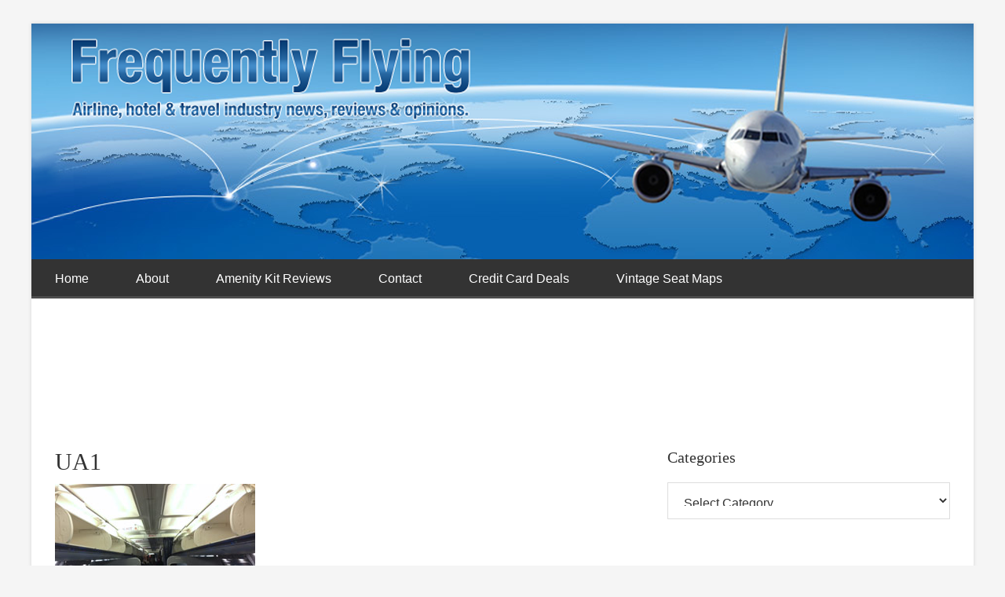

--- FILE ---
content_type: text/html; charset=UTF-8
request_url: https://frequentlyflying.boardingarea.com/first-reconfigured-united-airlines-premium-service-757-takes-to-the-skies/ua1-36/
body_size: 13348
content:




<!DOCTYPE html>

<!--[if lt IE 7]>      <html lang="en-US" class="no-js lt-ie9 lt-ie8 lt-ie7"> <![endif]-->
<!--[if IE 7]>         <html lang="en-US" class="no-js lt-ie9 lt-ie8"> <![endif]-->
<!--[if IE 8]>         <html lang="en-US" class="no-js lt-ie9"> <![endif]-->
<!--[if gt IE 8]><!--> <html lang="en-US" class="no-js"> <!--<![endif]-->

<head>

	<!-- Meta Info -->
	<meta charset="UTF-8">
	<meta http-equiv="X-UA-Compatible" content="IE=edge">
	<title>UA1 - Frequently Flying</title>

	<!-- Mobile Specific Meta Info -->
	<meta name="viewport" content="width=device-width, initial-scale=1, maximum-scale=1">

	<!-- Profile & Pingback -->
	<link rel="profile" href="http://gmpg.org/xfn/11">
	<link rel="pingback" href="https://frequentlyflying.boardingarea.com/xmlrpc.php">

	
		
	
		
	
	<meta name='robots' content='index, follow, max-image-preview:large, max-snippet:-1, max-video-preview:-1' />
	<style>img:is([sizes="auto" i], [sizes^="auto," i]) { contain-intrinsic-size: 3000px 1500px }</style>
	
	<!-- This site is optimized with the Yoast SEO plugin v26.7 - https://yoast.com/wordpress/plugins/seo/ -->
	<link rel="canonical" href="https://frequentlyflying.boardingarea.com/first-reconfigured-united-airlines-premium-service-757-takes-to-the-skies/ua1-36/" />
	<meta property="og:locale" content="en_US" />
	<meta property="og:type" content="article" />
	<meta property="og:title" content="UA1 - Frequently Flying" />
	<meta property="og:description" content="Economy Plus on the New P.S. 757" />
	<meta property="og:url" content="https://frequentlyflying.boardingarea.com/first-reconfigured-united-airlines-premium-service-757-takes-to-the-skies/ua1-36/" />
	<meta property="og:site_name" content="Frequently Flying" />
	<meta property="og:image" content="https://frequentlyflying.boardingarea.com/first-reconfigured-united-airlines-premium-service-757-takes-to-the-skies/ua1-36" />
	<meta property="og:image:width" content="255" />
	<meta property="og:image:height" content="236" />
	<meta property="og:image:type" content="image/jpeg" />
	<script type="application/ld+json" class="yoast-schema-graph">{"@context":"https://schema.org","@graph":[{"@type":"WebPage","@id":"https://frequentlyflying.boardingarea.com/first-reconfigured-united-airlines-premium-service-757-takes-to-the-skies/ua1-36/","url":"https://frequentlyflying.boardingarea.com/first-reconfigured-united-airlines-premium-service-757-takes-to-the-skies/ua1-36/","name":"UA1 - Frequently Flying","isPartOf":{"@id":"https://frequentlyflying.boardingarea.com/#website"},"primaryImageOfPage":{"@id":"https://frequentlyflying.boardingarea.com/first-reconfigured-united-airlines-premium-service-757-takes-to-the-skies/ua1-36/#primaryimage"},"image":{"@id":"https://frequentlyflying.boardingarea.com/first-reconfigured-united-airlines-premium-service-757-takes-to-the-skies/ua1-36/#primaryimage"},"thumbnailUrl":"https://frequentlyflying.boardingarea.com/wp-content/uploads/2013/03/UA1.jpg","datePublished":"2013-03-18T21:06:33+00:00","breadcrumb":{"@id":"https://frequentlyflying.boardingarea.com/first-reconfigured-united-airlines-premium-service-757-takes-to-the-skies/ua1-36/#breadcrumb"},"inLanguage":"en-US","potentialAction":[{"@type":"ReadAction","target":["https://frequentlyflying.boardingarea.com/first-reconfigured-united-airlines-premium-service-757-takes-to-the-skies/ua1-36/"]}]},{"@type":"ImageObject","inLanguage":"en-US","@id":"https://frequentlyflying.boardingarea.com/first-reconfigured-united-airlines-premium-service-757-takes-to-the-skies/ua1-36/#primaryimage","url":"https://frequentlyflying.boardingarea.com/wp-content/uploads/2013/03/UA1.jpg","contentUrl":"https://frequentlyflying.boardingarea.com/wp-content/uploads/2013/03/UA1.jpg","width":"255","height":"236","caption":"Economy Plus on the New P.S. 757"},{"@type":"BreadcrumbList","@id":"https://frequentlyflying.boardingarea.com/first-reconfigured-united-airlines-premium-service-757-takes-to-the-skies/ua1-36/#breadcrumb","itemListElement":[{"@type":"ListItem","position":1,"name":"Home","item":"https://frequentlyflying.boardingarea.com/"},{"@type":"ListItem","position":2,"name":"First Reconfigured United Airlines Premium Service 757 Takes to the Skies","item":"https://frequentlyflying.boardingarea.com/first-reconfigured-united-airlines-premium-service-757-takes-to-the-skies/"},{"@type":"ListItem","position":3,"name":"UA1"}]},{"@type":"WebSite","@id":"https://frequentlyflying.boardingarea.com/#website","url":"https://frequentlyflying.boardingarea.com/","name":"Frequently Flying","description":"Airline, hotel &amp; travel industry news, reviews &amp; opinions.","potentialAction":[{"@type":"SearchAction","target":{"@type":"EntryPoint","urlTemplate":"https://frequentlyflying.boardingarea.com/?s={search_term_string}"},"query-input":{"@type":"PropertyValueSpecification","valueRequired":true,"valueName":"search_term_string"}}],"inLanguage":"en-US"}]}</script>
	<!-- / Yoast SEO plugin. -->


<link rel='dns-prefetch' href='//stats.wp.com' />
<link rel='dns-prefetch' href='//fonts.googleapis.com' />
<link rel='dns-prefetch' href='//v0.wordpress.com' />
<link rel="alternate" type="application/rss+xml" title="Frequently Flying &raquo; Feed" href="https://frequentlyflying.boardingarea.com/feed/" />
<link rel="alternate" type="application/rss+xml" title="Frequently Flying &raquo; Comments Feed" href="https://frequentlyflying.boardingarea.com/comments/feed/" />
<link rel="alternate" type="application/rss+xml" title="Frequently Flying &raquo; UA1 Comments Feed" href="https://frequentlyflying.boardingarea.com/first-reconfigured-united-airlines-premium-service-757-takes-to-the-skies/ua1-36/feed/" />
<script type="text/javascript">
/* <![CDATA[ */
window._wpemojiSettings = {"baseUrl":"https:\/\/s.w.org\/images\/core\/emoji\/16.0.1\/72x72\/","ext":".png","svgUrl":"https:\/\/s.w.org\/images\/core\/emoji\/16.0.1\/svg\/","svgExt":".svg","source":{"concatemoji":"https:\/\/frequentlyflying.boardingarea.com\/wp-includes\/js\/wp-emoji-release.min.js?ver=6.8.3"}};
/*! This file is auto-generated */
!function(s,n){var o,i,e;function c(e){try{var t={supportTests:e,timestamp:(new Date).valueOf()};sessionStorage.setItem(o,JSON.stringify(t))}catch(e){}}function p(e,t,n){e.clearRect(0,0,e.canvas.width,e.canvas.height),e.fillText(t,0,0);var t=new Uint32Array(e.getImageData(0,0,e.canvas.width,e.canvas.height).data),a=(e.clearRect(0,0,e.canvas.width,e.canvas.height),e.fillText(n,0,0),new Uint32Array(e.getImageData(0,0,e.canvas.width,e.canvas.height).data));return t.every(function(e,t){return e===a[t]})}function u(e,t){e.clearRect(0,0,e.canvas.width,e.canvas.height),e.fillText(t,0,0);for(var n=e.getImageData(16,16,1,1),a=0;a<n.data.length;a++)if(0!==n.data[a])return!1;return!0}function f(e,t,n,a){switch(t){case"flag":return n(e,"\ud83c\udff3\ufe0f\u200d\u26a7\ufe0f","\ud83c\udff3\ufe0f\u200b\u26a7\ufe0f")?!1:!n(e,"\ud83c\udde8\ud83c\uddf6","\ud83c\udde8\u200b\ud83c\uddf6")&&!n(e,"\ud83c\udff4\udb40\udc67\udb40\udc62\udb40\udc65\udb40\udc6e\udb40\udc67\udb40\udc7f","\ud83c\udff4\u200b\udb40\udc67\u200b\udb40\udc62\u200b\udb40\udc65\u200b\udb40\udc6e\u200b\udb40\udc67\u200b\udb40\udc7f");case"emoji":return!a(e,"\ud83e\udedf")}return!1}function g(e,t,n,a){var r="undefined"!=typeof WorkerGlobalScope&&self instanceof WorkerGlobalScope?new OffscreenCanvas(300,150):s.createElement("canvas"),o=r.getContext("2d",{willReadFrequently:!0}),i=(o.textBaseline="top",o.font="600 32px Arial",{});return e.forEach(function(e){i[e]=t(o,e,n,a)}),i}function t(e){var t=s.createElement("script");t.src=e,t.defer=!0,s.head.appendChild(t)}"undefined"!=typeof Promise&&(o="wpEmojiSettingsSupports",i=["flag","emoji"],n.supports={everything:!0,everythingExceptFlag:!0},e=new Promise(function(e){s.addEventListener("DOMContentLoaded",e,{once:!0})}),new Promise(function(t){var n=function(){try{var e=JSON.parse(sessionStorage.getItem(o));if("object"==typeof e&&"number"==typeof e.timestamp&&(new Date).valueOf()<e.timestamp+604800&&"object"==typeof e.supportTests)return e.supportTests}catch(e){}return null}();if(!n){if("undefined"!=typeof Worker&&"undefined"!=typeof OffscreenCanvas&&"undefined"!=typeof URL&&URL.createObjectURL&&"undefined"!=typeof Blob)try{var e="postMessage("+g.toString()+"("+[JSON.stringify(i),f.toString(),p.toString(),u.toString()].join(",")+"));",a=new Blob([e],{type:"text/javascript"}),r=new Worker(URL.createObjectURL(a),{name:"wpTestEmojiSupports"});return void(r.onmessage=function(e){c(n=e.data),r.terminate(),t(n)})}catch(e){}c(n=g(i,f,p,u))}t(n)}).then(function(e){for(var t in e)n.supports[t]=e[t],n.supports.everything=n.supports.everything&&n.supports[t],"flag"!==t&&(n.supports.everythingExceptFlag=n.supports.everythingExceptFlag&&n.supports[t]);n.supports.everythingExceptFlag=n.supports.everythingExceptFlag&&!n.supports.flag,n.DOMReady=!1,n.readyCallback=function(){n.DOMReady=!0}}).then(function(){return e}).then(function(){var e;n.supports.everything||(n.readyCallback(),(e=n.source||{}).concatemoji?t(e.concatemoji):e.wpemoji&&e.twemoji&&(t(e.twemoji),t(e.wpemoji)))}))}((window,document),window._wpemojiSettings);
/* ]]> */
</script>
<style id='wp-emoji-styles-inline-css' type='text/css'>

	img.wp-smiley, img.emoji {
		display: inline !important;
		border: none !important;
		box-shadow: none !important;
		height: 1em !important;
		width: 1em !important;
		margin: 0 0.07em !important;
		vertical-align: -0.1em !important;
		background: none !important;
		padding: 0 !important;
	}
</style>
<link rel='stylesheet' id='wp-block-library-css' href='https://frequentlyflying.boardingarea.com/wp-includes/css/dist/block-library/style.min.css?ver=6.8.3' type='text/css' media='all' />
<style id='classic-theme-styles-inline-css' type='text/css'>
/*! This file is auto-generated */
.wp-block-button__link{color:#fff;background-color:#32373c;border-radius:9999px;box-shadow:none;text-decoration:none;padding:calc(.667em + 2px) calc(1.333em + 2px);font-size:1.125em}.wp-block-file__button{background:#32373c;color:#fff;text-decoration:none}
</style>
<link rel='stylesheet' id='mediaelement-css' href='https://frequentlyflying.boardingarea.com/wp-includes/js/mediaelement/mediaelementplayer-legacy.min.css?ver=4.2.17' type='text/css' media='all' />
<link rel='stylesheet' id='wp-mediaelement-css' href='https://frequentlyflying.boardingarea.com/wp-includes/js/mediaelement/wp-mediaelement.min.css?ver=6.8.3' type='text/css' media='all' />
<style id='jetpack-sharing-buttons-style-inline-css' type='text/css'>
.jetpack-sharing-buttons__services-list{display:flex;flex-direction:row;flex-wrap:wrap;gap:0;list-style-type:none;margin:5px;padding:0}.jetpack-sharing-buttons__services-list.has-small-icon-size{font-size:12px}.jetpack-sharing-buttons__services-list.has-normal-icon-size{font-size:16px}.jetpack-sharing-buttons__services-list.has-large-icon-size{font-size:24px}.jetpack-sharing-buttons__services-list.has-huge-icon-size{font-size:36px}@media print{.jetpack-sharing-buttons__services-list{display:none!important}}.editor-styles-wrapper .wp-block-jetpack-sharing-buttons{gap:0;padding-inline-start:0}ul.jetpack-sharing-buttons__services-list.has-background{padding:1.25em 2.375em}
</style>
<style id='global-styles-inline-css' type='text/css'>
:root{--wp--preset--aspect-ratio--square: 1;--wp--preset--aspect-ratio--4-3: 4/3;--wp--preset--aspect-ratio--3-4: 3/4;--wp--preset--aspect-ratio--3-2: 3/2;--wp--preset--aspect-ratio--2-3: 2/3;--wp--preset--aspect-ratio--16-9: 16/9;--wp--preset--aspect-ratio--9-16: 9/16;--wp--preset--color--black: #000000;--wp--preset--color--cyan-bluish-gray: #abb8c3;--wp--preset--color--white: #ffffff;--wp--preset--color--pale-pink: #f78da7;--wp--preset--color--vivid-red: #cf2e2e;--wp--preset--color--luminous-vivid-orange: #ff6900;--wp--preset--color--luminous-vivid-amber: #fcb900;--wp--preset--color--light-green-cyan: #7bdcb5;--wp--preset--color--vivid-green-cyan: #00d084;--wp--preset--color--pale-cyan-blue: #8ed1fc;--wp--preset--color--vivid-cyan-blue: #0693e3;--wp--preset--color--vivid-purple: #9b51e0;--wp--preset--gradient--vivid-cyan-blue-to-vivid-purple: linear-gradient(135deg,rgba(6,147,227,1) 0%,rgb(155,81,224) 100%);--wp--preset--gradient--light-green-cyan-to-vivid-green-cyan: linear-gradient(135deg,rgb(122,220,180) 0%,rgb(0,208,130) 100%);--wp--preset--gradient--luminous-vivid-amber-to-luminous-vivid-orange: linear-gradient(135deg,rgba(252,185,0,1) 0%,rgba(255,105,0,1) 100%);--wp--preset--gradient--luminous-vivid-orange-to-vivid-red: linear-gradient(135deg,rgba(255,105,0,1) 0%,rgb(207,46,46) 100%);--wp--preset--gradient--very-light-gray-to-cyan-bluish-gray: linear-gradient(135deg,rgb(238,238,238) 0%,rgb(169,184,195) 100%);--wp--preset--gradient--cool-to-warm-spectrum: linear-gradient(135deg,rgb(74,234,220) 0%,rgb(151,120,209) 20%,rgb(207,42,186) 40%,rgb(238,44,130) 60%,rgb(251,105,98) 80%,rgb(254,248,76) 100%);--wp--preset--gradient--blush-light-purple: linear-gradient(135deg,rgb(255,206,236) 0%,rgb(152,150,240) 100%);--wp--preset--gradient--blush-bordeaux: linear-gradient(135deg,rgb(254,205,165) 0%,rgb(254,45,45) 50%,rgb(107,0,62) 100%);--wp--preset--gradient--luminous-dusk: linear-gradient(135deg,rgb(255,203,112) 0%,rgb(199,81,192) 50%,rgb(65,88,208) 100%);--wp--preset--gradient--pale-ocean: linear-gradient(135deg,rgb(255,245,203) 0%,rgb(182,227,212) 50%,rgb(51,167,181) 100%);--wp--preset--gradient--electric-grass: linear-gradient(135deg,rgb(202,248,128) 0%,rgb(113,206,126) 100%);--wp--preset--gradient--midnight: linear-gradient(135deg,rgb(2,3,129) 0%,rgb(40,116,252) 100%);--wp--preset--font-size--small: 13px;--wp--preset--font-size--medium: 20px;--wp--preset--font-size--large: 36px;--wp--preset--font-size--x-large: 42px;--wp--preset--spacing--20: 0.44rem;--wp--preset--spacing--30: 0.67rem;--wp--preset--spacing--40: 1rem;--wp--preset--spacing--50: 1.5rem;--wp--preset--spacing--60: 2.25rem;--wp--preset--spacing--70: 3.38rem;--wp--preset--spacing--80: 5.06rem;--wp--preset--shadow--natural: 6px 6px 9px rgba(0, 0, 0, 0.2);--wp--preset--shadow--deep: 12px 12px 50px rgba(0, 0, 0, 0.4);--wp--preset--shadow--sharp: 6px 6px 0px rgba(0, 0, 0, 0.2);--wp--preset--shadow--outlined: 6px 6px 0px -3px rgba(255, 255, 255, 1), 6px 6px rgba(0, 0, 0, 1);--wp--preset--shadow--crisp: 6px 6px 0px rgba(0, 0, 0, 1);}:where(.is-layout-flex){gap: 0.5em;}:where(.is-layout-grid){gap: 0.5em;}body .is-layout-flex{display: flex;}.is-layout-flex{flex-wrap: wrap;align-items: center;}.is-layout-flex > :is(*, div){margin: 0;}body .is-layout-grid{display: grid;}.is-layout-grid > :is(*, div){margin: 0;}:where(.wp-block-columns.is-layout-flex){gap: 2em;}:where(.wp-block-columns.is-layout-grid){gap: 2em;}:where(.wp-block-post-template.is-layout-flex){gap: 1.25em;}:where(.wp-block-post-template.is-layout-grid){gap: 1.25em;}.has-black-color{color: var(--wp--preset--color--black) !important;}.has-cyan-bluish-gray-color{color: var(--wp--preset--color--cyan-bluish-gray) !important;}.has-white-color{color: var(--wp--preset--color--white) !important;}.has-pale-pink-color{color: var(--wp--preset--color--pale-pink) !important;}.has-vivid-red-color{color: var(--wp--preset--color--vivid-red) !important;}.has-luminous-vivid-orange-color{color: var(--wp--preset--color--luminous-vivid-orange) !important;}.has-luminous-vivid-amber-color{color: var(--wp--preset--color--luminous-vivid-amber) !important;}.has-light-green-cyan-color{color: var(--wp--preset--color--light-green-cyan) !important;}.has-vivid-green-cyan-color{color: var(--wp--preset--color--vivid-green-cyan) !important;}.has-pale-cyan-blue-color{color: var(--wp--preset--color--pale-cyan-blue) !important;}.has-vivid-cyan-blue-color{color: var(--wp--preset--color--vivid-cyan-blue) !important;}.has-vivid-purple-color{color: var(--wp--preset--color--vivid-purple) !important;}.has-black-background-color{background-color: var(--wp--preset--color--black) !important;}.has-cyan-bluish-gray-background-color{background-color: var(--wp--preset--color--cyan-bluish-gray) !important;}.has-white-background-color{background-color: var(--wp--preset--color--white) !important;}.has-pale-pink-background-color{background-color: var(--wp--preset--color--pale-pink) !important;}.has-vivid-red-background-color{background-color: var(--wp--preset--color--vivid-red) !important;}.has-luminous-vivid-orange-background-color{background-color: var(--wp--preset--color--luminous-vivid-orange) !important;}.has-luminous-vivid-amber-background-color{background-color: var(--wp--preset--color--luminous-vivid-amber) !important;}.has-light-green-cyan-background-color{background-color: var(--wp--preset--color--light-green-cyan) !important;}.has-vivid-green-cyan-background-color{background-color: var(--wp--preset--color--vivid-green-cyan) !important;}.has-pale-cyan-blue-background-color{background-color: var(--wp--preset--color--pale-cyan-blue) !important;}.has-vivid-cyan-blue-background-color{background-color: var(--wp--preset--color--vivid-cyan-blue) !important;}.has-vivid-purple-background-color{background-color: var(--wp--preset--color--vivid-purple) !important;}.has-black-border-color{border-color: var(--wp--preset--color--black) !important;}.has-cyan-bluish-gray-border-color{border-color: var(--wp--preset--color--cyan-bluish-gray) !important;}.has-white-border-color{border-color: var(--wp--preset--color--white) !important;}.has-pale-pink-border-color{border-color: var(--wp--preset--color--pale-pink) !important;}.has-vivid-red-border-color{border-color: var(--wp--preset--color--vivid-red) !important;}.has-luminous-vivid-orange-border-color{border-color: var(--wp--preset--color--luminous-vivid-orange) !important;}.has-luminous-vivid-amber-border-color{border-color: var(--wp--preset--color--luminous-vivid-amber) !important;}.has-light-green-cyan-border-color{border-color: var(--wp--preset--color--light-green-cyan) !important;}.has-vivid-green-cyan-border-color{border-color: var(--wp--preset--color--vivid-green-cyan) !important;}.has-pale-cyan-blue-border-color{border-color: var(--wp--preset--color--pale-cyan-blue) !important;}.has-vivid-cyan-blue-border-color{border-color: var(--wp--preset--color--vivid-cyan-blue) !important;}.has-vivid-purple-border-color{border-color: var(--wp--preset--color--vivid-purple) !important;}.has-vivid-cyan-blue-to-vivid-purple-gradient-background{background: var(--wp--preset--gradient--vivid-cyan-blue-to-vivid-purple) !important;}.has-light-green-cyan-to-vivid-green-cyan-gradient-background{background: var(--wp--preset--gradient--light-green-cyan-to-vivid-green-cyan) !important;}.has-luminous-vivid-amber-to-luminous-vivid-orange-gradient-background{background: var(--wp--preset--gradient--luminous-vivid-amber-to-luminous-vivid-orange) !important;}.has-luminous-vivid-orange-to-vivid-red-gradient-background{background: var(--wp--preset--gradient--luminous-vivid-orange-to-vivid-red) !important;}.has-very-light-gray-to-cyan-bluish-gray-gradient-background{background: var(--wp--preset--gradient--very-light-gray-to-cyan-bluish-gray) !important;}.has-cool-to-warm-spectrum-gradient-background{background: var(--wp--preset--gradient--cool-to-warm-spectrum) !important;}.has-blush-light-purple-gradient-background{background: var(--wp--preset--gradient--blush-light-purple) !important;}.has-blush-bordeaux-gradient-background{background: var(--wp--preset--gradient--blush-bordeaux) !important;}.has-luminous-dusk-gradient-background{background: var(--wp--preset--gradient--luminous-dusk) !important;}.has-pale-ocean-gradient-background{background: var(--wp--preset--gradient--pale-ocean) !important;}.has-electric-grass-gradient-background{background: var(--wp--preset--gradient--electric-grass) !important;}.has-midnight-gradient-background{background: var(--wp--preset--gradient--midnight) !important;}.has-small-font-size{font-size: var(--wp--preset--font-size--small) !important;}.has-medium-font-size{font-size: var(--wp--preset--font-size--medium) !important;}.has-large-font-size{font-size: var(--wp--preset--font-size--large) !important;}.has-x-large-font-size{font-size: var(--wp--preset--font-size--x-large) !important;}
:where(.wp-block-post-template.is-layout-flex){gap: 1.25em;}:where(.wp-block-post-template.is-layout-grid){gap: 1.25em;}
:where(.wp-block-columns.is-layout-flex){gap: 2em;}:where(.wp-block-columns.is-layout-grid){gap: 2em;}
:root :where(.wp-block-pullquote){font-size: 1.5em;line-height: 1.6;}
</style>
<link rel='stylesheet' id='font-awesome-css' href='https://frequentlyflying.boardingarea.com/wp-content/themes/boardingarea/css/font-awesome.min.css?ver=4.1.0' type='text/css' media='all' />
<link rel='stylesheet' id='roboto-css' href='http://fonts.googleapis.com/css?family=Roboto%3A400%2C100%2C100italic%2C300%2C300italic%2C400italic%2C500%2C500italic%2C700%2C700italic%2C900%2C900italic&#038;ver=1.0.0' type='text/css' media='all' />
<link rel='stylesheet' id='roboto-slab-css' href='http://fonts.googleapis.com/css?family=Roboto+Slab%3A400%2C100%2C300%2C700&#038;ver=1.0.0' type='text/css' media='all' />
<link rel='stylesheet' id='boardingarea-style-css' href='https://frequentlyflying.boardingarea.com/wp-content/themes/boardingarea/css/main.css?ver=1.0.0' type='text/css' media='all' />
<link rel='stylesheet' id='child-theme-style-css' href='https://frequentlyflying.boardingarea.com/wp-content/themes/boardingarea-child/style.css?ver=1.0.0' type='text/css' media='all' />
<script type="text/javascript" src="https://frequentlyflying.boardingarea.com/wp-includes/js/jquery/jquery.min.js?ver=3.7.1" id="jquery-core-js"></script>
<script type="text/javascript" src="https://frequentlyflying.boardingarea.com/wp-includes/js/jquery/jquery-migrate.min.js?ver=3.4.1" id="jquery-migrate-js"></script>
<link rel="https://api.w.org/" href="https://frequentlyflying.boardingarea.com/wp-json/" /><link rel="alternate" title="JSON" type="application/json" href="https://frequentlyflying.boardingarea.com/wp-json/wp/v2/media/7030" /><link rel="EditURI" type="application/rsd+xml" title="RSD" href="https://frequentlyflying.boardingarea.com/xmlrpc.php?rsd" />
<link rel='shortlink' href='https://wp.me/a7atbd-1Po' />
<link rel="alternate" title="oEmbed (JSON)" type="application/json+oembed" href="https://frequentlyflying.boardingarea.com/wp-json/oembed/1.0/embed?url=https%3A%2F%2Ffrequentlyflying.boardingarea.com%2Ffirst-reconfigured-united-airlines-premium-service-757-takes-to-the-skies%2Fua1-36%2F" />
<link rel="alternate" title="oEmbed (XML)" type="text/xml+oembed" href="https://frequentlyflying.boardingarea.com/wp-json/oembed/1.0/embed?url=https%3A%2F%2Ffrequentlyflying.boardingarea.com%2Ffirst-reconfigured-united-airlines-premium-service-757-takes-to-the-skies%2Fua1-36%2F&#038;format=xml" />
<style type="text/css">
/* BoardingPack Ad Manager */
.div-gpt-ad-above-content { text-align: center!important; margin-top: 40px!important; }
.div-gpt-ad-below-content { text-align: center!important; margin-bottom: 40px!important; }
.div-gpt-ad-dynamic-content { margin-bottom: 20px !important; }
</style>

	<!-- Google Publisher Tag -->
	<script type="text/javascript" async src='https://securepubads.g.doubleclick.net/tag/js/gpt.js'></script>
		<script>
				// bidder appnexus
var placement_id = 29460634;	</script>
			<script>
		var googletag = googletag || {};
		googletag.cmd = googletag.cmd || [];
	</script>

	<script>
		var gptadslots = [];
		var gptdynamicadslots = [];
		var gptadhesionadslots = [];
		var gptrichmediaadslots = [];
		googletag.cmd.push(function() {
			var width = window.innerWidth;
			var gptmappings = [];
			gptmappings['AboveContent'] = (function () {
				if (typeof gptabovecontentsizes !== 'undefined') {
					return gptabovecontentsizes;
				}

				if (width >= 1024) {
					return [[728, 90], [970, 90], [970, 250]];
				} else if (width >= 768) {
					return [728, 90];
				} else {
					return [300, 250];
				}
			})();
			gptmappings['SidebarTop'] = (function () {
				if (typeof gptsidebartopsizes !== 'undefined') {
					return gptsidebartopsizes;
				}

				if (width >= 1024) {
					return [[160, 600], [300, 250], [300, 600]];
				} else if (width >= 768) {
					return [[160, 600], [300, 250], [300, 600]];
				} else {
					return [[300, 250], [320, 50], [320, 100]];
				}
			})();
			gptmappings['SidebarMiddle'] = (function () {
				if (typeof gptsidebarmiddlesizes !== 'undefined') {
					return gptsidebarmiddlesizes;
				}

				if (width >= 1024) {
					return [[160, 600], [300, 250], [300, 600]];
				} else if (width >= 768) {
					return [[160, 600], [300, 250], [300, 600]];
				} else {
					return [[300, 250], [320, 50], [320, 100]];
				}
			})();
			gptmappings['SidebarBottom'] = (function () {
				if (typeof gptsidebarbottomsizes !== 'undefined') {
					return gptsidebarbottomsizes;
				}

				if (width >= 1024) {
					return [[160, 600], [300, 250], [300, 600]];
				} else if (width >= 768) {
					return [[160, 600], [300, 250], [300, 600]];
				} else {
					return [[300, 250], [320, 50], [320, 100]];
				}
			})();
			gptmappings['InContent'] = (function () {
				if (typeof gptincontentsizes !== 'undefined') {
					return gptincontentsizes;
				}

				if (width >= 1024) {
					return [300, 250];
				} else if (width >= 768) {
					return [300, 250];
				} else {
					return [[300, 250], [320, 50], [320, 100]];
				}
			})();
			gptmappings['BelowContent'] = (function () {
				if (typeof gptbelowcontentsizes !== 'undefined') {
					return gptbelowcontentsizes;
				}

				if (width >= 1024) {
					return [[728, 90], [970, 90], [970, 250]];
				} else if (width >= 768) {
					return [728, 90];
				} else {
					return [[300, 250], [320, 50], [320, 100]];
				}
			})();

			var gptadhesionmappings = [];
			gptadhesionmappings['AdhesionLeaderboard'] = (function () {
				if (width >= 768) {
					return [728, 90];
				} else {
					return [320, 50];
				}
			})();

			gptadslots[0] = googletag.defineSlot('/1019006/BoardingArea_AboveContent', gptmappings['AboveContent'], 'div-gpt-ad-1556913755435-0').addService(googletag.pubads());
			gptadslots[1] = googletag.defineSlot('/1019006/BoardingArea_SidebarTop', gptmappings['SidebarTop'], 'div-gpt-ad-1556913755435-1').addService(googletag.pubads());
			gptadslots[2] = googletag.defineSlot('/1019006/BoardingArea_SidebarMiddle', gptmappings['SidebarMiddle'], 'div-gpt-ad-1556913755435-2').addService(googletag.pubads());
			gptadslots[3] = googletag.defineSlot('/1019006/BoardingArea_SidebarBottom', gptmappings['SidebarBottom'], 'div-gpt-ad-1556913755435-3').addService(googletag.pubads());
			gptadslots[4] = googletag.defineSlot('/1019006/BoardingArea_InContent', gptmappings['InContent'], 'div-gpt-ad-1556913755435-4').addService(googletag.pubads());
			gptadslots[5] = googletag.defineSlot('/1019006/BoardingArea_BelowContent', gptmappings['BelowContent'], 'div-gpt-ad-1556913755435-5').addService(googletag.pubads());

			gptrichmediaadslots[0] = googletag.defineSlot('/1019006/BoardingArea_RichMedia', [1, 1], 'div-gpt-ad-1734093393123-0').addService(googletag.pubads());

						gptadhesionadslots[0] = googletag.defineSlot('/1019006/BoardingArea_AdhesionLeaderboard', gptadhesionmappings['AdhesionLeaderboard'], 'div-gpt-ad-1569340738539-0').setTargeting('refresh', 'true').addService(googletag.pubads());

			googletag.pubads().setTargeting('blogname', ['frequentlyflying']);
			googletag.pubads().setTargeting('author', ['frequentlyflying-frequentlyflying']);
			googletag.pubads().enableSingleRequest();
			googletag.pubads().disableInitialLoad();
			googletag.enableServices();
		});
			</script>

		<script type="text/javascript" defer src='https://frequentlyflying.boardingarea.com/wp-content/plugins/boardingpack/public/js/asc_prebid.js?ver=2.2.16'></script>
	<script type="text/javascript" data-cfasync="false" crossorigin="anonymous" src="https://static.kueezrtb.com/latest.js" id="kueezrtb_latest"></script>
	
		<style type="text/css">
		.div-gpt-ad-above-content {
			min-height: 90px;
		}
		@media (max-width: 1023px) {
			.div-gpt-ad-above-content {
				min-height: 90px;
			}
		}
		@media (max-width: 767px) {
			.div-gpt-ad-above-content {
				min-height: 250px;
			}
		}

		.div-gpt-ad-sidebar-top {
			text-align: center;
			min-height: 250px;
		}
		@media (max-width: 1023px) {
			.div-gpt-ad-sidebar-top {
				min-height: 250px;
			}
		}
		@media (max-width: 767px) {
			.div-gpt-ad-sidebar-top {
				min-height: 50px;
			}
		}

		.div-gpt-ad-sidebar-middle {
			text-align: center;
			min-height: 250px;
		}
		@media (max-width: 1023px) {
			.div-gpt-ad-sidebar-middle {
				min-height: 250px;
			}
		}
		@media (max-width: 767px) {
			.div-gpt-ad-sidebar-middle {
				min-height: 50px;
			}
		}

		.div-gpt-ad-sidebar-bottom {
			text-align: center;
			min-height: 250px;
		}
		@media (max-width: 1023px) {
			.div-gpt-ad-sidebar-bottom {
				min-height: 250px;
			}
		}
		@media (max-width: 767px) {
			.div-gpt-ad-sidebar-bottom {
				min-height: 50px;
			}
		}

		.div-gpt-ad-in-content,
		.div-gpt-ad-dynamic-content {
			text-align: center;
			min-height: 250px;
		}
		@media (max-width: 1023px) {
			.div-gpt-ad-in-content,
			.div-gpt-ad-dynamic-content {
				min-height: 250px;
			}
		}
		@media (max-width: 767px) {
			.div-gpt-ad-in-content,
			.div-gpt-ad-dynamic-content {
				min-height: 50px;
			}
		}

		.div-gpt-ad-below-content {
			min-height: 90px;
		}
		@media (max-width: 1023px) {
			.div-gpt-ad-below-content {
				min-height: 90px;
			}
		}
		@media (max-width: 767px) {
			.div-gpt-ad-below-content {
				min-height: 50px;
			}
		}
	</style>
					<style type="text/css">
			body.adhesion { padding-bottom: 92px !important; }
			@media (max-width: 767px) {
				body.adhesion { padding-bottom: 52px !important; }
			}

			.div-gpt-ad-adhesion-leaderboard-wrap {
				background-color: rgba(255, 255, 255, 0.90);
				border-top: 1px solid #ffffff;
				border-bottom: 1px solid #ffffff;

				bottom: 0;
				left: 0;
				right: 0;
				position: fixed;
				text-align: center;
				width: 100% !important;
				z-index: 2147483647;

				display: flex;
				flex-direction: row;
				align-items: center;
				justify-content: center;

				-webkit-transition: background-color 150ms;
				-moz-transition:    background-color 150ms;
				-ms-transition:     background-color 150ms;
				-o-transition:      background-color 150ms;
				transition:         background-color 150ms;
			}
			.div-gpt-ad-adhesion-leaderboard-wrap { display: none; }
			.div-gpt-ad-adhesion-leaderboard-wrap div,
			.div-gpt-ad-adhesion-leaderboard-wrap iframe {
				margin: 0 !important;
				padding: 0 !important;
			}

			div.div-gpt-ad-adhesion-leaderboard-close {
				cursor: pointer;
				padding: 15px !important;

				display: flex;
				justify-content: center;
			}
			div.div-gpt-ad-adhesion-leaderboard-close svg {
				display: block;
				height: 20px;
				width: 20px;
			}
			div.div-gpt-ad-adhesion-leaderboard-close svg line {
				stroke: #999;
				stroke-width: 2px;
			}
		</style>
			<!-- END Google Publisher Tag -->
		<style>img#wpstats{display:none}</style>
			<!-- HTML5 and Respond JS -->
	<!--[if lt IE 9]>
		<script type="text/javascript" src="https://frequentlyflying.boardingarea.com/wp-content/themes/boardingarea/js/html5.js"></script>
			<![endif]-->
		<style type="text/css">
		html { background-color: #f5f5f5; }
		body { background-color: #f5f5f5; }

		.site-header { background: #ffffff; }
		.site-title a,
		.site-title a:hover { color: #333333; }
		.site-description { color: #333333; }

			</style>
	<style type="text/css">.recentcomments a{display:inline !important;padding:0 !important;margin:0 !important;}</style>	<!-- Google Analytics (UA) -->
	<script>
	(function(i,s,o,g,r,a,m){i['GoogleAnalyticsObject']=r;i[r]=i[r]||function(){
	(i[r].q=i[r].q||[]).push(arguments)},i[r].l=1*new Date();a=s.createElement(o),
	m=s.getElementsByTagName(o)[0];a.async=1;a.src=g;m.parentNode.insertBefore(a,m)
	})(window,document,'script','https://www.google-analytics.com/analytics.js','ga');

	ga('create', 'UA-317212-10', 'auto');

						ga('set', 'dimension1', 'frequentlyflying');
										ga('set', 'dimension4', '0-199');
										ga('set', 'dimension5', '0');
					
	ga('set', 'forceSSL', true);
	ga('require', 'displayfeatures');
	ga('send', 'pageview');
	</script>
	<!-- End Google Analytics (UA) -->
		<!-- comScore Direct -->
	<script>
		var _comscore = _comscore || [];
		_comscore.push({ c1: "2", c2: "22518740" });
		(function() {
			var s = document.createElement("script"), el = document.getElementsByTagName("script")[0]; s.async = true;
			s.src = (document.location.protocol == "https:" ? "https://sb" : "http://b") + ".scorecardresearch.com/beacon.js";
			el.parentNode.insertBefore(s, el);
		})();
	</script>
	<noscript>
		<img src="https://sb.scorecardresearch.com/p?c1=2&c2=22518740&cv=2.0&cj=1" />
	</noscript>
	<!-- End comScore Direct -->
	
</head>

	<body class="attachment wp-singular attachment-template-default single single-attachment postid-7030 attachmentid-7030 attachment-jpeg wp-theme-boardingarea wp-child-theme-boardingarea-child boxed content-sidebar">

		
		<!-- Nav Secondary -->
				
		<!-- Site Container -->
		<div class="site-container">

			<!-- Site Header -->
										<header class="site-header header-full-width" role="banner">

		<div class="wrap">

			<!-- Title Area -->
			<div class="title-area">

				
					<a href="https://frequentlyflying.boardingarea.com/" rel="home"><img src="https://frequentlyflying.boardingarea.com/wp-content/uploads/2016/01/frequently_flying_header_logo_1200x300.png" alt="Frequently Flying" /></a>

					
						<a href="https://frequentlyflying.boardingarea.com/" class="mobile-banner" rel="home"><img src="https://frequentlyflying.boardingarea.com/wp-content/uploads/2016/01/frequent_flying_banner_mobile.jpg" alt="Frequently Flying" /></a>

					
				
			</div><!-- .title-area -->

		</div><!-- .wrap -->

	</header><!-- .site-header -->
				
			<!-- Nav Primary -->
							<nav class="nav-primary" role="navigation">

		<div class="wrap">

			<div class="menu-primary-toggle">
				<a href="#"><i class="fa fa-bars"></i></a>
			</div><!-- .menu-primary-toggle -->

						
			<ul id = "menu-primary-navigation" class = "menu nav-menu"><li id="menu-item-8218" class="menu-item menu-item-type-custom menu-item-object-custom menu-item-home menu-item-8218"><a href="http://frequentlyflying.boardingarea.com/">Home</a></li>
<li id="menu-item-8219" class="menu-item menu-item-type-post_type menu-item-object-page menu-item-8219"><a href="https://frequentlyflying.boardingarea.com/about/">About</a></li>
<li id="menu-item-8220" class="menu-item menu-item-type-post_type menu-item-object-page menu-item-8220"><a href="https://frequentlyflying.boardingarea.com/amenity-kit-reviews/">Amenity Kit Reviews</a></li>
<li id="menu-item-8221" class="menu-item menu-item-type-post_type menu-item-object-page menu-item-8221"><a href="https://frequentlyflying.boardingarea.com/contact/">Contact</a></li>
<li id="menu-item-8222" class="menu-item menu-item-type-post_type menu-item-object-page menu-item-8222"><a href="https://frequentlyflying.boardingarea.com/credit-card-deals/">Credit Card Deals</a></li>
<li id="menu-item-8223" class="menu-item menu-item-type-post_type menu-item-object-page menu-item-8223"><a href="https://frequentlyflying.boardingarea.com/seat-maps/">Vintage Seat Maps</a></li>
</ul>
		</div><!-- .wrap -->

	</nav><!-- .nav-primary -->
	
			<!-- Site Inner -->
			<div class="site-inner">

				
				<!-- Wrap -->
				<div class="content-sidebar-wrap">

						<div class="before-content-ad">
			<!-- /1019006/BoardingArea_AboveContent -->
	<div id='div-gpt-ad-1556913755435-0' class="div-gpt-ad div-gpt-ad-above-content" style="">
		<script>
			googletag.cmd.push(function() { googletag.display('div-gpt-ad-1556913755435-0'); });
		</script>
	</div>
		</div>
	
	<!-- Site Container -->
	<main class="site-content content" role="main">

		
			
<article id="post-7030" class="post-7030 attachment type-attachment status-inherit hentry entry">

	
	<header class="entry-header">
				<h1 class="entry-title">UA1</h1>
			</header><!-- .entry-header -->

	
	
	<div class="entry-content">
		<p class="attachment"><a href='https://frequentlyflying.boardingarea.com/wp-content/uploads/2013/03/UA1.jpg'><img fetchpriority="high" decoding="async" width="255" height="236" src="https://frequentlyflying.boardingarea.com/wp-content/uploads/2013/03/UA1.jpg" class="attachment-medium size-medium" alt="rows of seats with monitors on the back" /></a></p>
<p>The Economy Plus cabin on United&#8217;s newly reconfigured premium service (p.s.) Boeing 757.</p>

			</div><!-- .entry-content -->

	
	
	<footer class="entry-footer">
			</footer><!-- .entry-footer -->

	
</article><!-- .entry -->

							<div class="ba-hr post-nav-hr"></div>

	<div class="archive-pagination pagination">

		<div class="pagination-previous alignleft"><a href="https://frequentlyflying.boardingarea.com/first-reconfigured-united-airlines-premium-service-757-takes-to-the-skies/" rel="prev"><span class="meta-nav">&laquo;</span> Previous Article</a></div>
	</div><!-- .archive-pagination -->
	
					<div class="ba-hr"></div>

		<div class="after-entry widget-area">

			<section id="boardingpack-ad-manager-5" class="widget widget_boardingpack_ad_manager"><div class="widget-wrap">	<!-- /1019006/BoardingArea_InContent -->
	<div id='div-gpt-ad-1556913755435-4' class="div-gpt-ad div-gpt-ad-in-content" style="">
		<script>
			googletag.cmd.push(function() { googletag.display('div-gpt-ad-1556913755435-4'); });
		</script>
	</div>
	</div></section>
		</div><!-- .after-entry -->
		
			
			




	
	


	
	
	
	
		<div class="ba-hr respond-hr"></div>
			<div id="respond" class="comment-respond">
		<h3 id="reply-title" class="comment-reply-title">Leave a Reply <small><a rel="nofollow" id="cancel-comment-reply-link" href="/first-reconfigured-united-airlines-premium-service-757-takes-to-the-skies/ua1-36/#respond" style="display:none;">Cancel reply</a></small></h3><form action="https://frequentlyflying.boardingarea.com/wp-comments-post.php?wpe-comment-post=frequentflying" method="post" id="commentform" class="comment-form"><p class="comment-notes"><span id="email-notes">Your email address will not be published.</span> <span class="required-field-message">Required fields are marked <span class="required">*</span></span></p><p class="comment-form-comment"><label for="comment">Comment <span class="required">*</span></label> <textarea id="comment" name="comment" cols="45" rows="8" maxlength="65525" required></textarea></p><p class="comment-form-author"><label for="author">Name <span class="required">*</span></label> <input id="author" name="author" type="text" value="" size="30" maxlength="245" autocomplete="name" required /></p>
<p class="comment-form-email"><label for="email">Email <span class="required">*</span></label> <input id="email" name="email" type="email" value="" size="30" maxlength="100" aria-describedby="email-notes" autocomplete="email" required /></p>
<p class="comment-form-url"><label for="url">Website</label> <input id="url" name="url" type="url" value="" size="30" maxlength="200" autocomplete="url" /></p>
<p class="comment-form-cookies-consent"><input id="wp-comment-cookies-consent" name="wp-comment-cookies-consent" type="checkbox" value="yes" /> <label for="wp-comment-cookies-consent">Save my name, email, and website in this browser for the next time I comment.</label></p>
<p class="form-submit"><input name="submit" type="submit" id="submit" class="submit" value="Post Comment" /> <input type='hidden' name='comment_post_ID' value='7030' id='comment_post_ID' />
<input type='hidden' name='comment_parent' id='comment_parent' value='0' />
</p></form>	</div><!-- #respond -->
	
	

				
	</main><!-- .site-content -->




<!-- Sidebar Primary -->
	<aside class="sidebar sidebar-primary widget-area" role="complementary">
		<section id="categories-2" class="widget widget_categories"><div class="widget-wrap"><h4 class="widget-title widgettitle">Categories</h4><form action="https://frequentlyflying.boardingarea.com" method="get"><label class="screen-reader-text" for="cat">Categories</label><select  name='cat' id='cat' class='postform'>
	<option value='-1'>Select Category</option>
	<option class="level-0" value="1996">Accor Hotels</option>
	<option class="level-0" value="2331">Aeroflot</option>
	<option class="level-0" value="12348">Aerolineas Argentinas</option>
	<option class="level-0" value="42843">Air Astana</option>
	<option class="level-0" value="780">Air Canada</option>
	<option class="level-0" value="55329">Air China</option>
	<option class="level-0" value="365">Air France</option>
	<option class="level-0" value="5744">Air India</option>
	<option class="level-0" value="1514">Air New Zealand</option>
	<option class="level-0" value="8602">Air Tahiti Nui</option>
	<option class="level-0" value="7496">Airline Lounges</option>
	<option class="level-0" value="23067">Airlines (General)</option>
	<option class="level-0" value="644">Airports</option>
	<option class="level-0" value="55448">AirTran Airways</option>
	<option class="level-0" value="41">Alaska Airlines</option>
	<option class="level-0" value="55330">All Nippon Airways</option>
	<option class="level-0" value="8327">Allegiant Air</option>
	<option class="level-0" value="23071">Amenity Kit Reviews</option>
	<option class="level-0" value="40">American Airlines</option>
	<option class="level-0" value="759">ANA</option>
	<option class="level-0" value="1820">Asiana Airlines</option>
	<option class="level-0" value="3896">Austrian Airlines</option>
	<option class="level-0" value="51174">Avis</option>
	<option class="level-0" value="36714">Award Seat Analysis</option>
	<option class="level-0" value="6423">Braniff</option>
	<option class="level-0" value="18">British Airways</option>
	<option class="level-0" value="20725">Brussels Airlines</option>
	<option class="level-0" value="242">Car rentals</option>
	<option class="level-0" value="1220">Cathay Pacific</option>
	<option class="level-0" value="23691">Club Carlson</option>
	<option class="level-0" value="7743">Commentary</option>
	<option class="level-0" value="56">Continental Airlines</option>
	<option class="level-0" value="2161">Copa Airlines</option>
	<option class="level-0" value="244">Credit Cards</option>
	<option class="level-0" value="610">Delta Air Lines</option>
	<option class="level-0" value="23078">Eastern Airlines</option>
	<option class="level-0" value="718">Emirates</option>
	<option class="level-0" value="11940">Etihad Airways</option>
	<option class="level-0" value="34314">EVA Airways</option>
	<option class="level-0" value="69375">Featured</option>
	<option class="level-0" value="23080">FlyerTalk &amp; MilePoint</option>
	<option class="level-0" value="55398">Frontier Airlines</option>
	<option class="level-0" value="23739">Global Distribution System (GDS)</option>
	<option class="level-0" value="23711">Hawaiian Airlines</option>
	<option class="level-0" value="21">Hilton</option>
	<option class="level-0" value="243">Hotels</option>
	<option class="level-0" value="975">Humor</option>
	<option class="level-0" value="778">Hyatt</option>
	<option class="level-0" value="5466">Iberia</option>
	<option class="level-0" value="1858">InterContinental Hotels</option>
	<option class="level-0" value="6161">Japan Airlines</option>
	<option class="level-0" value="399">JetBlue</option>
	<option class="level-0" value="854">Kimpton Hotels</option>
	<option class="level-0" value="4651">Korean Air</option>
	<option class="level-0" value="27234">LOT Polish Airlines</option>
	<option class="level-0" value="404">Lufthansa</option>
	<option class="level-0" value="5208">Malaysia Airlines</option>
	<option class="level-0" value="36689">Marriott</option>
	<option class="level-0" value="27155">Mileage Run Opportunities</option>
	<option class="level-0" value="777">Mileage Runs</option>
	<option class="level-0" value="23090">My travels/observations</option>
	<option class="level-0" value="84">Northwest Airlines</option>
	<option class="level-0" value="51134">Online Travel Agencies</option>
	<option class="level-0" value="1595">Pan Am</option>
	<option class="level-0" value="30103">Philippine Airlines</option>
	<option class="level-0" value="14980">Piedmont Airlines</option>
	<option class="level-0" value="12034">Promotions</option>
	<option class="level-0" value="635">Qantas</option>
	<option class="level-0" value="5130">Qatar Airways</option>
	<option class="level-0" value="6579">Radisson</option>
	<option class="level-0" value="69296">Ritz-Carlton</option>
	<option class="level-0" value="1979">SAS</option>
	<option class="level-0" value="59709">SATA Internacional</option>
	<option class="level-0" value="36709">Sheraton &amp; SPG</option>
	<option class="level-0" value="1225">Singapore Airlines</option>
	<option class="level-0" value="159">South African Airways</option>
	<option class="level-0" value="431">Southwest</option>
	<option class="level-0" value="36808">Spirit Airlines</option>
	<option class="level-0" value="23098">Surveys</option>
	<option class="level-0" value="2330">SWISS</option>
	<option class="level-0" value="1609">TAM Airlines</option>
	<option class="level-0" value="7553">Thai Airways</option>
	<option class="level-0" value="59686">Turkish Airlines</option>
	<option class="level-0" value="1793">TWA</option>
	<option class="level-0" value="1">Uncategorized</option>
	<option class="level-0" value="97">United Airlines</option>
	<option class="level-0" value="128">US Airways</option>
	<option class="level-0" value="783">Videos</option>
	<option class="level-0" value="23104">Vintage Airline Seat Maps</option>
	<option class="level-0" value="775">Virgin America</option>
	<option class="level-0" value="1649">Virgin Atlantic</option>
	<option class="level-0" value="6585">Virgin Australia</option>
	<option class="level-0" value="1265">Virgin Blue</option>
	<option class="level-0" value="2672">WestJet</option>
	<option class="level-0" value="57757">Wyndham</option>
</select>
</form><script type="text/javascript">
/* <![CDATA[ */

(function() {
	var dropdown = document.getElementById( "cat" );
	function onCatChange() {
		if ( dropdown.options[ dropdown.selectedIndex ].value > 0 ) {
			dropdown.parentNode.submit();
		}
	}
	dropdown.onchange = onCatChange;
})();

/* ]]> */
</script>
</div></section><section id="boardingpack-ad-manager-2" class="widget widget_boardingpack_ad_manager"><div class="widget-wrap">	<!-- /1019006/BoardingArea_SidebarTop -->
	<div id='div-gpt-ad-1556913755435-1' class="div-gpt-ad div-gpt-ad-sidebar-top" style="">
		<script>
			googletag.cmd.push(function() { googletag.display('div-gpt-ad-1556913755435-1'); });
		</script>
	</div>
	</div></section>
		<section id="recent-posts-2" class="widget widget_recent_entries"><div class="widget-wrap">
		<h4 class="widget-title widgettitle">Recent Posts</h4>
		<ul>
											<li>
					<a href="https://frequentlyflying.boardingarea.com/final-flight-farewell/">Final Flight Farewell</a>
									</li>
											<li>
					<a href="https://frequentlyflying.boardingarea.com/special-edition-businessfirst-amenity-kits-on-united-airlines/">Special Edition BusinessFirst Amenity Kits on United Airlines</a>
									</li>
											<li>
					<a href="https://frequentlyflying.boardingarea.com/lie-flat-is-great-but-ill-miss-these-cradle-seats/">Lie-Flat Is Great, but I’ll Miss These Cradle Seats</a>
									</li>
											<li>
					<a href="https://frequentlyflying.boardingarea.com/vintage-airline-seat-map-delta-air-lines-super-80-md-88-from-1987/">Vintage Airline Seat Map: Delta Air Lines Super 80 (MD-88) from 1987</a>
									</li>
											<li>
					<a href="https://frequentlyflying.boardingarea.com/dropping-elite-tiers-or-losing-status-in-2014-do-you-care/">Dropping Elite Tiers or Losing Status in 2014? Do You Care?</a>
									</li>
					</ul>

		</div></section><section id="boardingpack-ad-manager-3" class="widget widget_boardingpack_ad_manager"><div class="widget-wrap">	<!-- /1019006/BoardingArea_SidebarMiddle -->
	<div id='div-gpt-ad-1556913755435-2' class="div-gpt-ad div-gpt-ad-sidebar-middle" style="">
		<script>
			googletag.cmd.push(function() { googletag.display('div-gpt-ad-1556913755435-2'); });
		</script>
	</div>
	</div></section><section id="recent-comments-2" class="widget widget_recent_comments"><div class="widget-wrap"><h4 class="widget-title widgettitle">Recent Comments</h4><ul id="recentcomments"><li class="recentcomments"><span class="comment-author-link">WillieD</span> on <a href="https://frequentlyflying.boardingarea.com/vintage-airline-seat-map-american-airlines-dc-10-standard-from-1987/#comment-672492">Vintage Airline Seat Map: American Airlines DC-10 ‘Standard’ from 1987</a></li><li class="recentcomments"><span class="comment-author-link"><a href="https://nickrichards38.wordpress.com/2022/08/18/california-skies/" class="url" rel="ugc external nofollow">California Skies | Albatross133</a></span> on <a href="https://frequentlyflying.boardingarea.com/list-and-description-of-all-united-airlines-fare-classes/#comment-671777">List and Description of All United Airlines Fare Classes</a></li><li class="recentcomments"><span class="comment-author-link">Maxim Soultanov</span> on <a href="https://frequentlyflying.boardingarea.com/vintage-airline-seat-map-united-airlines-boeing-767-200-mt/#comment-671721">Vintage Airline Seat Map: United Airlines Boeing 767-200 MT</a></li><li class="recentcomments"><span class="comment-author-link">Vee Anderson</span> on <a href="https://frequentlyflying.boardingarea.com/vintage-airline-seat-map-american-airlines-boeing-707-123/#comment-671082">Vintage Airline Seat Map: American Airlines Boeing 707-123</a></li><li class="recentcomments"><span class="comment-author-link"><a href="https://www.whattypedegree.com/what-are-the-united-airlines-fare-classes.html" class="url" rel="ugc external nofollow">What are the United Airlines fare classes? - What Type Degree</a></span> on <a href="https://frequentlyflying.boardingarea.com/list-and-description-of-all-united-airlines-fare-classes/#comment-671070">List and Description of All United Airlines Fare Classes</a></li></ul></div></section><section id="archives-2" class="widget widget_archive"><div class="widget-wrap"><h4 class="widget-title widgettitle">Archives</h4>		<label class="screen-reader-text" for="archives-dropdown-2">Archives</label>
		<select id="archives-dropdown-2" name="archive-dropdown">
			
			<option value="">Select Month</option>
				<option value='https://frequentlyflying.boardingarea.com/2014/01/'> January 2014 </option>
	<option value='https://frequentlyflying.boardingarea.com/2013/12/'> December 2013 </option>
	<option value='https://frequentlyflying.boardingarea.com/2013/11/'> November 2013 </option>
	<option value='https://frequentlyflying.boardingarea.com/2013/10/'> October 2013 </option>
	<option value='https://frequentlyflying.boardingarea.com/2013/09/'> September 2013 </option>
	<option value='https://frequentlyflying.boardingarea.com/2013/08/'> August 2013 </option>
	<option value='https://frequentlyflying.boardingarea.com/2013/07/'> July 2013 </option>
	<option value='https://frequentlyflying.boardingarea.com/2013/06/'> June 2013 </option>
	<option value='https://frequentlyflying.boardingarea.com/2013/05/'> May 2013 </option>
	<option value='https://frequentlyflying.boardingarea.com/2013/04/'> April 2013 </option>
	<option value='https://frequentlyflying.boardingarea.com/2013/03/'> March 2013 </option>
	<option value='https://frequentlyflying.boardingarea.com/2013/02/'> February 2013 </option>
	<option value='https://frequentlyflying.boardingarea.com/2013/01/'> January 2013 </option>
	<option value='https://frequentlyflying.boardingarea.com/2012/12/'> December 2012 </option>
	<option value='https://frequentlyflying.boardingarea.com/2012/11/'> November 2012 </option>
	<option value='https://frequentlyflying.boardingarea.com/2012/10/'> October 2012 </option>
	<option value='https://frequentlyflying.boardingarea.com/2012/09/'> September 2012 </option>
	<option value='https://frequentlyflying.boardingarea.com/2012/08/'> August 2012 </option>
	<option value='https://frequentlyflying.boardingarea.com/2012/07/'> July 2012 </option>
	<option value='https://frequentlyflying.boardingarea.com/2012/06/'> June 2012 </option>
	<option value='https://frequentlyflying.boardingarea.com/2012/05/'> May 2012 </option>
	<option value='https://frequentlyflying.boardingarea.com/2012/04/'> April 2012 </option>
	<option value='https://frequentlyflying.boardingarea.com/2012/03/'> March 2012 </option>
	<option value='https://frequentlyflying.boardingarea.com/2012/02/'> February 2012 </option>
	<option value='https://frequentlyflying.boardingarea.com/2012/01/'> January 2012 </option>
	<option value='https://frequentlyflying.boardingarea.com/2011/12/'> December 2011 </option>
	<option value='https://frequentlyflying.boardingarea.com/2011/11/'> November 2011 </option>
	<option value='https://frequentlyflying.boardingarea.com/2011/10/'> October 2011 </option>
	<option value='https://frequentlyflying.boardingarea.com/2011/09/'> September 2011 </option>
	<option value='https://frequentlyflying.boardingarea.com/2011/08/'> August 2011 </option>
	<option value='https://frequentlyflying.boardingarea.com/2011/07/'> July 2011 </option>
	<option value='https://frequentlyflying.boardingarea.com/2011/06/'> June 2011 </option>
	<option value='https://frequentlyflying.boardingarea.com/2011/05/'> May 2011 </option>
	<option value='https://frequentlyflying.boardingarea.com/2011/04/'> April 2011 </option>
	<option value='https://frequentlyflying.boardingarea.com/2011/03/'> March 2011 </option>
	<option value='https://frequentlyflying.boardingarea.com/2011/02/'> February 2011 </option>
	<option value='https://frequentlyflying.boardingarea.com/2011/01/'> January 2011 </option>
	<option value='https://frequentlyflying.boardingarea.com/2010/12/'> December 2010 </option>
	<option value='https://frequentlyflying.boardingarea.com/2010/11/'> November 2010 </option>

		</select>

			<script type="text/javascript">
/* <![CDATA[ */

(function() {
	var dropdown = document.getElementById( "archives-dropdown-2" );
	function onSelectChange() {
		if ( dropdown.options[ dropdown.selectedIndex ].value !== '' ) {
			document.location.href = this.options[ this.selectedIndex ].value;
		}
	}
	dropdown.onchange = onSelectChange;
})();

/* ]]> */
</script>
</div></section><section id="boardingpack-ad-manager-4" class="widget widget_boardingpack_ad_manager"><div class="widget-wrap">	<!-- /1019006/BoardingArea_SidebarBottom -->
	<div id='div-gpt-ad-1556913755435-3' class="div-gpt-ad div-gpt-ad-sidebar-bottom" style="">
		<script>
			googletag.cmd.push(function() { googletag.display('div-gpt-ad-1556913755435-3'); });
		</script>
	</div>
	</div></section>	</aside><!-- .sidebar-primary -->




					
				</div><!-- .wrap -->

								
			</div><!-- .site-inner -->

		</div><!-- .site-container -->

		<!-- Footer Widgets -->
		

	<div class="footer-widgets">

		<div class="wrap">

			
			<!-- Footer Widget 1 -->
			
			<!-- Footer Widget 2 -->
			
			<!-- Footer Widget 3 -->
			
			
			<!-- Footer Widget 4 -->
							<div class="footer-widgets-4 widget-area">
					<section id="boardingpack-ad-manager-6" class="widget widget_boardingpack_ad_manager"><div class="widget-wrap">	<!-- /1019006/BoardingArea_BelowContent -->
	<div id='div-gpt-ad-1556913755435-5' class="div-gpt-ad div-gpt-ad-below-content" style="">
		<script>
			googletag.cmd.push(function() { googletag.display('div-gpt-ad-1556913755435-5'); });
		</script>
	</div>
	</div></section>				</div><!-- #footer-widgets-4 -->
			
			
		</div><!-- .wrap -->

	</div><!-- .footer-widgets -->


		<!-- Site Footer -->
					<footer class="site-footer" role="contentinfo">

		<div class="wrap">

			<!-- Site Info -->
			<div id="site-info">

				<p class="copyright-info alignleft"><p><a href=/privacy/>Privacy Policy</a><br>© <script>document.write(new Date().getFullYear())</script> Frequently Flying All Rights Reserved.<br>Unauthorized use and/or duplication of this material without express and written permission from this site’s author and/or owner is strictly prohibited. Excerpts and links may be used, provided that full and clear credit is given to Frequently Flying with appropriate and specific directions to the original content.</p></p>

									<p class="rss-link alignright"><a href="https://frequentlyflying.boardingarea.com/feed/"><i class="fa fa-rss-square"></i> RSS</a></p>
				
			</div><!-- #site-info -->

		</div><!-- .wrap -->

	</footer><!-- .site-footer -->
	
		
		
		
	<script type="speculationrules">
{"prefetch":[{"source":"document","where":{"and":[{"href_matches":"\/*"},{"not":{"href_matches":["\/wp-*.php","\/wp-admin\/*","\/wp-content\/uploads\/*","\/wp-content\/*","\/wp-content\/plugins\/*","\/wp-content\/themes\/boardingarea-child\/*","\/wp-content\/themes\/boardingarea\/*","\/*\\?(.+)"]}},{"not":{"selector_matches":"a[rel~=\"nofollow\"]"}},{"not":{"selector_matches":".no-prefetch, .no-prefetch a"}}]},"eagerness":"conservative"}]}
</script>
<script type="text/javascript" id="boardingpack-wp-script-js-extra">
/* <![CDATA[ */
var boardingpack_wp_script = {"boardingarea_bridge":"","adhesion_ads":"1","placement_id":"\/\/ bidder appnexus\r\nvar placement_id = 29460634;","adhesion_ads_style":{"hex":"#ffffff","rgba":"rgba(255, 255, 255, 0.90)"}};
/* ]]> */
</script>
<script type="text/javascript" src="https://frequentlyflying.boardingarea.com/wp-content/plugins/boardingpack/public/js/script.js?ver=2.2.16" id="boardingpack-wp-script-js"></script>
<script type="text/javascript" src="https://frequentlyflying.boardingarea.com/wp-content/themes/boardingarea/js/plugins.js?ver=1.0.0" id="boardingarea-plugins-js"></script>
<script type="text/javascript" src="https://frequentlyflying.boardingarea.com/wp-content/themes/boardingarea/js/main.js?ver=1.0.0" id="boardingarea-main-js"></script>
<script type="text/javascript" src="https://frequentlyflying.boardingarea.com/wp-includes/js/comment-reply.min.js?ver=6.8.3" id="comment-reply-js" async="async" data-wp-strategy="async"></script>
<script type="text/javascript" id="jetpack-stats-js-before">
/* <![CDATA[ */
_stq = window._stq || [];
_stq.push([ "view", {"v":"ext","blog":"105929803","post":"7030","tz":"0","srv":"frequentlyflying.boardingarea.com","j":"1:15.4"} ]);
_stq.push([ "clickTrackerInit", "105929803", "7030" ]);
/* ]]> */
</script>
<script type="text/javascript" src="https://stats.wp.com/e-202603.js" id="jetpack-stats-js" defer="defer" data-wp-strategy="defer"></script>
		<div class="div-gpt-ad-adhesion-leaderboard-wrap">
							<!-- /1019006/BoardingArea_AdhesionLeaderboard -->
				<div id='div-gpt-ad-1569340738539-0' class="div-gpt-ad div-gpt-ad-adhesion-leaderboard" style=""></div>
							<div class="div-gpt-ad-adhesion-leaderboard-close">
				<svg xmlns="http://www.w3.org/2000/svg">
					<line x1="0" y1="20" x2="20" y2="0" />
					<line x1="0" y1="0" x2="20" y2="20" />
				</svg>
			</div>
		</div>
			<!-- /1019006/BoardingArea_RichMedia -->
	<div id='div-gpt-ad-1734093393123-0' class="div-gpt-ad div-gpt-ad-rich-media" style="">
		<script>
			googletag.cmd.push(function() { googletag.display('div-gpt-ad-1734093393123-0'); });
		</script>
	</div>
	
	
	<script>(function(){function c(){var b=a.contentDocument||a.contentWindow.document;if(b){var d=b.createElement('script');d.innerHTML="window.__CF$cv$params={r:'9bf88b9b3d1770b8',t:'MTc2ODY4MTE0My4wMDAwMDA='};var a=document.createElement('script');a.nonce='';a.src='/cdn-cgi/challenge-platform/scripts/jsd/main.js';document.getElementsByTagName('head')[0].appendChild(a);";b.getElementsByTagName('head')[0].appendChild(d)}}if(document.body){var a=document.createElement('iframe');a.height=1;a.width=1;a.style.position='absolute';a.style.top=0;a.style.left=0;a.style.border='none';a.style.visibility='hidden';document.body.appendChild(a);if('loading'!==document.readyState)c();else if(window.addEventListener)document.addEventListener('DOMContentLoaded',c);else{var e=document.onreadystatechange||function(){};document.onreadystatechange=function(b){e(b);'loading'!==document.readyState&&(document.onreadystatechange=e,c())}}}})();</script></body><!-- .content-sidebar -->

</html>

--- FILE ---
content_type: application/javascript; charset=utf-8
request_url: https://fundingchoicesmessages.google.com/f/AGSKWxU4mP3RijAqCcwrNlKYohNgopOjZmjNCONKiuxb2_G1YHCL4SlPWf2ked5xoVCSLIUN8DZX-BWiq0guHGmpJjodnBYbqwH7_yQQn-6TcLIfwWE2Q4hBT20GZV6S2d8uoJJpBjkenf9VsdaVcYLzExftd92v6piDg7Mhd158wrATX7uomMD2Z6wS7y8R/_.net/ad2//ads/banner?/SWMAdPlayer./advaluewriter./bckgrnd_ad.
body_size: -1289
content:
window['440728dc-97e4-4c87-ae27-fb4b2cca93f5'] = true;